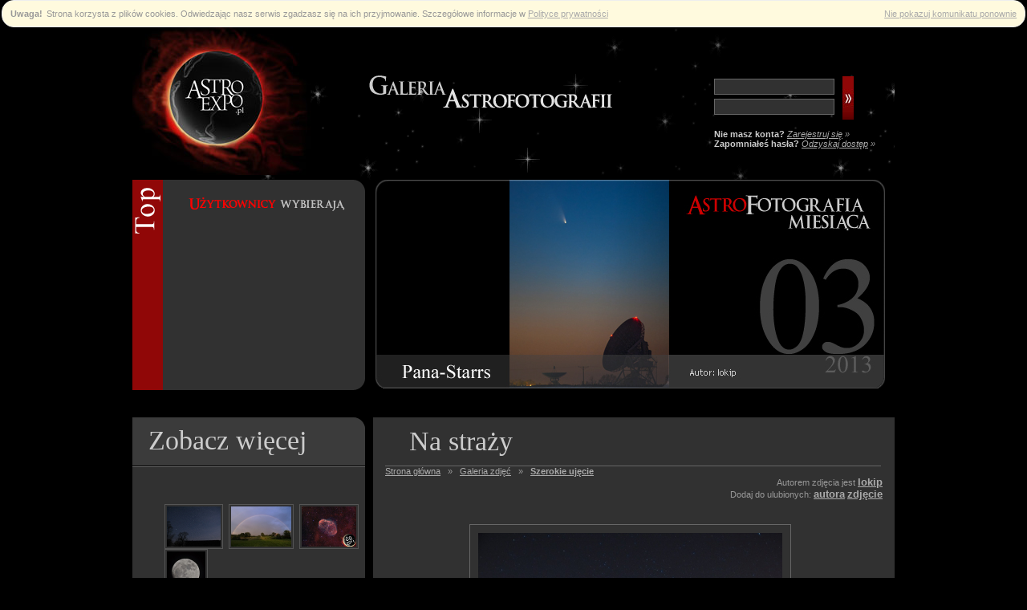

--- FILE ---
content_type: text/html
request_url: http://www.astroexpo.pl/?module=Photo&func=fullview&id_photo=2527
body_size: 15481
content:
 <script type="text/javascript" src="/js/cookiealert.js"></script>
<!DOCTYPE html PUBLIC "-//W3C//DTD XHTML 1.0 Strict//EN" "http://www.w3.org/TR/xhtml1/DTD/xhtml1-strict.dtd">
<html xmlns="http://www.w3.org/1999/xhtml" xml:lang="pl" lang="pl">
  <head>
    <meta http-equiv="Content-type" content="text/html; charset=UTF-8" />
    <META HTTP-EQUIV="CACHE-CONTROL" CONTENT="NO-CACHE">
    <META HTTP-EQUIV="CONTENT-LANGUAGE" CONTENT="pl">
    <META NAME="COPYRIGHT" CONTENT="&copy; 2008 AstroExpo.pl">
    <META HTTP-EQUIV="PRAGMA" CONTENT="NO-CACHE">
    <meta http-equiv="revisit-after" content="1 day"> 
    <META NAME="robots" content="index,follow"> 
    <meta lang="pl" name="description" content="Galeria Astrofotografii"
    <meta lang="pl" name="keywords" content="Gwiazdozbiory zimowe Zenitar 16/2.8 Rybie Oko Nikon D700 Statyw fotograficzny astro fotografia astronomia wystawa">
    <link href="http://astroexpo.pl/themes/pdz/css/ae.css" rel="stylesheet" type="text/css">
    <link rel="shortcut icon" href="/favicon.ico" type="image/x-icon">
    <title>Gwiazdozbiory zimowe Zenitar 16/2.8 Rybie Oko Nikon D700 Statyw fotograficzny</title>
  </head>
  <body>
    <div id="pageBg">
    <div>
        <center><!--<a href="http://www.astronomia.slupsk.pl/Kalendarz_2011.aspx" target="_blank"><img src="http://astroexpo.pl/themes/pdz/images/banner/baner_800_black.jpg"></a>//--></center>         
      </div>

      <div id="main">
      <div id="top">


          <div id="logo">
            <img id="logoImage" src="http://astroexpo.pl/themes/pdz/images/logo.jpg" usemap="#topMap" alt="AstroExpo.pl" />
            <map name="topMap">
              <area shape="rect" coords="10, 10, 212, 180" href="index.php" alt="AstroExpo.pl" />
            </map>
          </div> 
          <div id="bannerTop">
            <img id="bannerImage" src="http://astroexpo.pl/themes/pdz/images/banner.gif" alt="Galeria Astrofotografii" />
          </div> 

          <div id="blockU"">
              <form id="loginPanel" method="post" name="f1" action="index.php">
    <fieldset>
     <table><tr><td>
      <input class="input" name="entered_login" type="text" /><br />
      <input class="input" name="entered_password" type="password" />
     </td><td>
      <input class="submit" type="image" src="http://astroexpo.pl/themes/pdz/images/button_login.jpg" />
     </td></tr></table>
     </fieldset>
    <div><b>Nie masz konta?</b> <em><a href="?module=Rejestracja&func=regform">Zarejestruj się</a> &raquo;</em></div>
    <div><b>Zapomniałeś hasła?</b> <em><a href="?module=Haslo&func=remind">Odzyskaj dostęp</a> &raquo;</em></div>
    <input type="hidden" name="module" value="Photo">
    <input type="hidden" name="func" value="myphotolist">
    <input type="hidden" name="borderStyle" value="">
   </form>
          </div>
        </div>
        <div class="clear"></div>
        <div id="blockT1">
         <div id="left">
<div id="leftRed">
  <div id="leftBlockHeaderRed"><img src="/themes/pdz/images/users_choice.gif"></div>
  <div id="leftBlockContentRed"> 
        </div>
  <div id="leftBlockFooterRed"></div>
</div>
</div>

<div id="winner">
 <a href="index.php?module=Photo&func=halloffame"><img src="/themes/pdz/images/showcase/photomonth.jpg"></a>
</div>
        </div>
        <div class="clear"></div>
        <div id="blockT2">
         
        </div>
        <div class="clear"></div>

        <div id="content">
            <div id="left">
              <div id="leftBlock">
  <div id="leftBlockHeader">
   Zobacz więcej
  </div>
  <div id="leftBlockContent"> 
       <div class="randomPhoto">
     <ul>
     <li>
             <a href="?module=Photo&func=fullview&id_photo=1420">
          <img class="imgBorderSmall" src="uploads/photo/thumb_1420.jpg"/>
          <span></span></a>
     
             <a href="?module=Photo&func=fullview&id_photo=894">
          <img class="imgBorderSmall" src="uploads/photo/thumb_894.jpg"/>
          <span></span></a>
     
             <a href="?module=Photo&func=fullview&id_photo=4006">
          <img class="imgBorderSmall" src="uploads/photo/thumb_4006.jpg"/>
          <span></span></a>
     
             <a href="?module=Photo&func=fullview&id_photo=3875">
          <img class="imgBorderSmall" src="uploads/photo/thumb_3875.jpg"/>
          <span></span></a>
     
          </li>	
    </ul>
    </div>


  </div>
</div><div id="leftBlock">
  <div id="leftBlockHeader">
   Komentarze
  </div>
  <div id="leftBlockContent"> 
       <ul class="newComments">
          <li>
        <a href="?module=Photo&func=fullview&id_photo=5467">
          <img class="imgBorderSmall" src="uploads/photo/thumb_5467.jpg"/>
          <span>Fajna fotka, ale jakby trochę nie ostra, plejady zresztą też ?</span></a>
     </li>
          <li>
        <a href="?module=Photo&func=fullview&id_photo=5452">
          <img class="imgBorderSmall" src="uploads/photo/thumb_5452.jpg"/>
          <span>Fajna galaktyczka</span></a>
     </li>
          <li>
        <a href="?module=Photo&func=fullview&id_photo=5367">
          <img class="imgBorderSmall" src="uploads/photo/thumb_5367.jpg"/>
          <span>Wiem jaki jest powód podwójnego spajka. Chyba w tym roku to zrobię</span></a>
     </li>
          <li>
        <a href="?module=Photo&func=fullview&id_photo=5383">
          <img class="imgBorderSmall" src="uploads/photo/thumb_5383.jpg"/>
          <span>Fajny fajny taki "mięciutki" :) Podoba mi się.</span></a>
     </li>
     	
    </ul>


  </div>
</div><div id="leftBlock">
  <div id="leftBlockHeader">
   Galeria
  </div>
  <div id="leftBlockContent"> 
       <ul class="menu">
    <li><a href="?module=Photo&func=bycategory&category=1">Droga mleczna</a></li>
    <li><a href="?module=Photo&func=bycategory&category=2">Galaktyki</a></li>
    <li><a href="?module=Photo&func=bycategory&category=3">Gromady kuliste</a></li>
    <li><a href="?module=Photo&func=bycategory&category=4">Gromady otwarte</a></li>
    <li><a href="?module=Photo&func=bycategory&category=5">Gwiazdy</a></li>
    <li><a href="?module=Photo&func=bycategory&category=6">Komety</a></li>
    <li><a href="?module=Photo&func=bycategory&category=7">Mgławice</a></li>
    <li><a href="?module=Photo&func=bycategory&category=11">Szerokie ujęcie</a></li>
    <li><a href="?module=Photo&func=bycategory&category=8">Układ Słoneczny</a></li>
    <li><a href="?module=Photo&func=bycategory&category=10">Zjawiska</a></li>
        <li><a href="?module=Photo&func=bycategory">wszystkie &raquo;</a></li>
    </ul>
    
    <div id="searchCriteria">
    <form action='index.php' method="get"">
    <div id='searchPhotoButton'><input type='image' src="themes/pdz/images/searchphotobutton.jpg"></div>
    Obiekt:<br>
    <select name="selected_object" class="photosearch">
<option label=" " value="0"> </option>
<option label="Abell1656" value="465">Abell1656</option>
<option label="Barnard 142 i 143" value="516">Barnard 142 i 143</option>
<option label="Burza" value="468">Burza</option>
<option label="Ced214" value="699">Ced214</option>
<option label="Chmura" value="701">Chmura</option>
<option label="Collinder 339" value="667">Collinder 339</option>
<option label="Cr399" value="503">Cr399</option>
<option label="Discovery" value="652">Discovery</option>
<option label="Droga Mleczna" value="453">Droga Mleczna</option>
<option label="Endeavour" value="635">Endeavour</option>
<option label="Gamma Cygni" value="664">Gamma Cygni</option>
<option label="Gwiazda-Albireo" value="467">Gwiazda-Albireo</option>
<option label="Gwiazda-Arktur" value="614">Gwiazda-Arktur</option>
<option label="Gwiazda-Capella" value="454">Gwiazda-Capella</option>
<option label="Gwiazda-Chi Cyg" value="463">Gwiazda-Chi Cyg</option>
<option label="Gwiazda-Polarna" value="489">Gwiazda-Polarna</option>
<option label="Gwiazda-Sadr" value="491">Gwiazda-Sadr</option>
<option label="Gwiazda-Wega" value="629">Gwiazda-Wega</option>
<option label="Gwiazdozbiory zimowe" value="606">Gwiazdozbiory zimowe</option>
<option label="Gwiazdozbiór-Byk" value="589">Gwiazdozbiór-Byk</option>
<option label="Gwiazdozbiór-Cefeusz" value="522">Gwiazdozbiór-Cefeusz</option>
<option label="Gwiazdozbiór-Crux" value="470">Gwiazdozbiór-Crux</option>
<option label="Gwiazdozbiór-Kasiopea" value="558">Gwiazdozbiór-Kasiopea</option>
<option label="Gwiazdozbiór-Lew" value="676">Gwiazdozbiór-Lew</option>
<option label="Gwiazdozbiór-Lisek" value="523">Gwiazdozbiór-Lisek</option>
<option label="Gwiazdozbiór-Lutnia" value="512">Gwiazdozbiór-Lutnia</option>
<option label="Gwiazdozbiór-Łabędź" value="449">Gwiazdozbiór-Łabędź</option>
<option label="Gwiazdozbiór-Orion" value="448">Gwiazdozbiór-Orion</option>
<option label="Gwiazdozbiór-Perseusz" value="562">Gwiazdozbiór-Perseusz</option>
<option label="Gwiazdozbiór-Skorpion" value="547">Gwiazdozbiór-Skorpion</option>
<option label="Gwiazdozbiór-Strzelec" value="508">Gwiazdozbiór-Strzelec</option>
<option label="Gwiazdozbiór-Wielka Niedźwiedzic" value="518">Gwiazdozbiór-Wielka Niedźwiedzic</option>
<option label="Gwiazdozbiór-Wielki Pies" value="587">Gwiazdozbiór-Wielki Pies</option>
<option label="Gwiazdy" value="609">Gwiazdy</option>
<option label="Halo słoneczne" value="702">Halo słoneczne</option>
<option label="Hiady" value="578">Hiady</option>
<option label="IC1318" value="498">IC1318</option>
<option label="IC1396-Elephant Trunk" value="2">IC1396-Elephant Trunk</option>
<option label="IC1613" value="3">IC1613</option>
<option label="IC1795" value="661">IC1795</option>
<option label="IC1805-Heart Nebula" value="4">IC1805-Heart Nebula</option>
<option label="IC1805-IC1848" value="441">IC1805-IC1848</option>
<option label="IC1848-Soul Nebula" value="5">IC1848-Soul Nebula</option>
<option label="IC2118" value="612">IC2118</option>
<option label="IC342" value="13">IC342</option>
<option label="IC348" value="14">IC348</option>
<option label="IC405" value="551">IC405</option>
<option label="IC410" value="688">IC410</option>
<option label="IC417" value="16">IC417</option>
<option label="IC434-Horsehead Nebula" value="17">IC434-Horsehead Nebula</option>
<option label="IC443" value="18">IC443</option>
<option label="IC5070" value="497">IC5070</option>
<option label="IC5146-Cocoon Nebula" value="22">IC5146-Cocoon Nebula</option>
<option label="IC59-Gamma Cas Nebula" value="24">IC59-Gamma Cas Nebula</option>
<option label="IC63" value="25">IC63</option>
<option label="Inne" value="524">Inne</option>
<option label="Iridium" value="507">Iridium</option>
<option label="ISS" value="486">ISS</option>
<option label="ISS &amp; Atlantis" value="683">ISS &amp; Atlantis</option>
<option label="ISS &amp; ATV" value="536">ISS &amp; ATV</option>
<option label="ISS &amp; ENDEAVOUR" value="567">ISS &amp; ENDEAVOUR</option>
<option label="Jowisz i Merkury" value="592">Jowisz i Merkury</option>
<option label="Jowisz i Wenus" value="568">Jowisz i Wenus</option>
<option label="Kometa 17P/Holmes" value="447">Kometa 17P/Holmes</option>
<option label="Kometa 73P/Schwassmann-Wachmann" value="444">Kometa 73P/Schwassmann-Wachmann</option>
<option label="Kometa C/2004 Q2 Machholz" value="459">Kometa C/2004 Q2 Machholz</option>
<option label="Kometa C/2006 M4-Swan" value="445">Kometa C/2006 M4-Swan</option>
<option label="Kometa C/2006 P1 McNaught " value="458">Kometa C/2006 P1 McNaught </option>
<option label="Kometa C/2006 V Z 13" value="462">Kometa C/2006 V Z 13</option>
<option label="Kometa C/2007 N3 Lulin" value="600">Kometa C/2007 N3 Lulin</option>
<option label="Kometa Hale-Bopp" value="607">Kometa Hale-Bopp</option>
<option label="Kometa Ikea-Zhang" value="608">Kometa Ikea-Zhang</option>
<option label="Księżyc" value="439">Księżyc</option>
<option label="Księżyc - zaćmienie" value="546">Księżyc - zaćmienie</option>
<option label="Księżyc i Jowisz" value="495">Księżyc i Jowisz</option>
<option label="Księżyc i M44" value="492">Księżyc i M44</option>
<option label="Księżyc i M45" value="554">Księżyc i M45</option>
<option label="Księżyc i Mars" value="474">Księżyc i Mars</option>
<option label="Księżyc i Merkury" value="566">Księżyc i Merkury</option>
<option label="Księżyc i samolot" value="526">Księżyc i samolot</option>
<option label="Księżyc i Saturn" value="471">Księżyc i Saturn</option>
<option label="Księżyc i Wenus" value="519">Księżyc i Wenus</option>
<option label="Księżyc, Jowisz i Merkury" value="570">Księżyc, Jowisz i Merkury</option>
<option label="Księżyc, Merkury i M45" value="622">Księżyc, Merkury i M45</option>
<option label="Księżyc, Wenus i Jowisz" value="569">Księżyc, Wenus i Jowisz</option>
<option label="Księżyc, Wenus i Merkury" value="710">Księżyc, Wenus i Merkury</option>
<option label="Kwazar QSO 0957+561" value="487">Kwazar QSO 0957+561</option>
<option label="LDN 1620" value="479">LDN 1620</option>
<option label="Leo Triplett - M65, M66, NGC3628" value="476">Leo Triplett - M65, M66, NGC3628</option>
<option label="Łuki Gwiazd" value="525">Łuki Gwiazd</option>
<option label="M1-Crab Nebula" value="46">M1-Crab Nebula</option>
<option label="M10" value="26">M10</option>
<option label="M100" value="27">M100</option>
<option label="M101" value="28">M101</option>
<option label="M104-Sombrero Galaxy" value="30">M104-Sombrero Galaxy</option>
<option label="M105" value="31">M105</option>
<option label="M106" value="32">M106</option>
<option label="M108" value="34">M108</option>
<option label="M109" value="35">M109</option>
<option label="M11-Wild Duck" value="37">M11-Wild Duck</option>
<option label="M110" value="36">M110</option>
<option label="M12" value="38">M12</option>
<option label="M13-Great Cluster in Hercules" value="39">M13-Great Cluster in Hercules</option>
<option label="M15" value="41">M15</option>
<option label="M16-Eagle Nebula" value="42">M16-Eagle Nebula</option>
<option label="M17-Omega Nebula" value="43">M17-Omega Nebula</option>
<option label="M2" value="47">M2</option>
<option label="M20-Trifid Nebula" value="48">M20-Trifid Nebula</option>
<option label="M22" value="50">M22</option>
<option label="M27-Dumbbell Nebula" value="55">M27-Dumbbell Nebula</option>
<option label="M3" value="58">M3</option>
<option label="M3, M5, M13, M92" value="627">M3, M5, M13, M92</option>
<option label="M31-Andromeda Galaxy" value="60">M31-Andromeda Galaxy</option>
<option label="M33-Triangulum Galaxy" value="62">M33-Triangulum Galaxy</option>
<option label="M34" value="63">M34</option>
<option label="M35" value="64">M35</option>
<option label="M37" value="66">M37</option>
<option label="M38" value="67">M38</option>
<option label="M39" value="68">M39</option>
<option label="M42 i IC434" value="460">M42 i IC434</option>
<option label="M42-Great Nebula in Orion" value="71">M42-Great Nebula in Orion</option>
<option label="M44" value="73">M44</option>
<option label="M45-Pleiades" value="74">M45-Pleiades</option>
<option label="M47" value="76">M47</option>
<option label="M5" value="79">M5</option>
<option label="M51-Whirlpool Galaxy" value="81">M51-Whirlpool Galaxy</option>
<option label="M52" value="82">M52</option>
<option label="M53" value="83">M53</option>
<option label="M56" value="86">M56</option>
<option label="M57-Ring Nebula" value="87">M57-Ring Nebula</option>
<option label="M63-Sunflower Galaxy" value="93">M63-Sunflower Galaxy</option>
<option label="M64-Blackeye Galaxy " value="94">M64-Blackeye Galaxy </option>
<option label="M65" value="95">M65</option>
<option label="M67" value="97">M67</option>
<option label="M71" value="103">M71</option>
<option label="M76-Little Dumbbell" value="108">M76-Little Dumbbell</option>
<option label="M78" value="110">M78</option>
<option label="M8 + M20" value="527">M8 + M20</option>
<option label="M8-Lagoon Nebula" value="122">M8-Lagoon Nebula</option>
<option label="M81" value="690">M81</option>
<option label="M81 &amp; M82" value="450">M81 &amp; M82</option>
<option label="M81-Bode&#039;s Nebula" value="113">M81-Bode&#039;s Nebula</option>
<option label="M82" value="114">M82</option>
<option label="M92" value="126">M92</option>
<option label="M94" value="128">M94</option>
<option label="M95, M96" value="611">M95, M96</option>
<option label="M96" value="130">M96</option>
<option label="M97-Owl Nebula" value="131">M97-Owl Nebula</option>
<option label="Markarian Chain" value="490">Markarian Chain</option>
<option label="Mars, Wenus i NLC" value="643">Mars, Wenus i NLC</option>
<option label="Melotte 15" value="456">Melotte 15</option>
<option label="Merkury i M45" value="542">Merkury i M45</option>
<option label="Meteory" value="511">Meteory</option>
<option label="NGC 2261" value="483">NGC 2261</option>
<option label="NGC 6820" value="678">NGC 6820</option>
<option label="NGC 7762 i NGC 7822" value="482">NGC 7762 i NGC 7822</option>
<option label="NGC104" value="533">NGC104</option>
<option label="NGC1499-California Nebula" value="151">NGC1499-California Nebula</option>
<option label="NGC2024-Flame nebula" value="184">NGC2024-Flame nebula</option>
<option label="NGC2070" value="532">NGC2070</option>
<option label="NGC2174" value="422">NGC2174</option>
<option label="NGC2175" value="188">NGC2175</option>
<option label="NGC2237-Rosette" value="190">NGC2237-Rosette</option>
<option label="NGC2264-Christmas Tree" value="193">NGC2264-Christmas Tree</option>
<option label="NGC281-Pacman" value="222">NGC281-Pacman</option>
<option label="NGC2903" value="225">NGC2903</option>
<option label="NGC3718" value="620">NGC3718</option>
<option label="NGC4565" value="263">NGC4565</option>
<option label="NGC457" value="264">NGC457</option>
<option label="NGC4631" value="267">NGC4631</option>
<option label="NGC4725" value="272">NGC4725</option>
<option label="NGC5128" value="281">NGC5128</option>
<option label="NGC5139-Omega Centauri" value="282">NGC5139-Omega Centauri</option>
<option label="NGC5907" value="294">NGC5907</option>
<option label="NGC6633" value="355">NGC6633</option>
<option label="NGC6781" value="367">NGC6781</option>
<option label="NGC6826-Blinking planetary" value="374">NGC6826-Blinking planetary</option>
<option label="NGC6888" value="550">NGC6888</option>
<option label="NGC6946" value="384">NGC6946</option>
<option label="NGC6960-Crescend" value="385">NGC6960-Crescend</option>
<option label="NGC6960+6992" value="543">NGC6960+6992</option>
<option label="NGC6990-Veil" value="386">NGC6990-Veil</option>
<option label="NGC6992-Network Nebula" value="387">NGC6992-Network Nebula</option>
<option label="NGC7000-North America Nebula" value="388">NGC7000-North America Nebula</option>
<option label="NGC7008" value="389">NGC7008</option>
<option label="NGC7009-Saturn Nebula" value="390">NGC7009-Saturn Nebula</option>
<option label="NGC7023" value="391">NGC7023</option>
<option label="NGC7048" value="674">NGC7048</option>
<option label="NGC7293-Helix Nebula" value="397">NGC7293-Helix Nebula</option>
<option label="NGC7331" value="398">NGC7331</option>
<option label="NGC7380" value="399">NGC7380</option>
<option label="NGC7635-Bubble Nebula" value="401">NGC7635-Bubble Nebula</option>
<option label="NGC7662-Blue Snowball" value="402">NGC7662-Blue Snowball</option>
<option label="NGC869/NGC884-Double Cluster" value="407">NGC869/NGC884-Double Cluster</option>
<option label="NGC891" value="530">NGC891</option>
<option label="Niebo " value="535">Niebo </option>
<option label="Obłoki srebrzyste" value="544">Obłoki srebrzyste</option>
<option label="Planeta - Jowisz" value="509">Planeta - Jowisz</option>
<option label="Planeta - Mars" value="654">Planeta - Mars</option>
<option label="Planeta - Mars &amp; Saturn" value="514">Planeta - Mars &amp; Saturn</option>
<option label="Planeta - Merkury" value="455">Planeta - Merkury</option>
<option label="Planeta - Neptun" value="640">Planeta - Neptun</option>
<option label="Planeta - Saturn" value="466">Planeta - Saturn</option>
<option label="Planeta - Uran" value="575">Planeta - Uran</option>
<option label="Planeta - Wenus" value="588">Planeta - Wenus</option>
<option label="Planeta - Wenus i Merkury" value="707">Planeta - Wenus i Merkury</option>
<option label="Planeta karłowata 2003 UB313" value="485">Planeta karłowata 2003 UB313</option>
<option label="Satellites" value="670">Satellites</option>
<option label="Sh-2 157" value="481">Sh-2 157</option>
<option label="Sh2-155" value="541">Sh2-155</option>
<option label="SH2-171" value="414">SH2-171</option>
<option label="Shenzhou VI" value="484">Shenzhou VI</option>
<option label="Simeis 147 (SH2-240)" value="480">Simeis 147 (SH2-240)</option>
<option label="Słońce" value="461">Słońce</option>
<option label="Słońce - Zaćmienie" value="517">Słońce - Zaćmienie</option>
<option label="Słońce i Merkury" value="475">Słońce i Merkury</option>
<option label="Słońce i Wenus" value="469">Słońce i Wenus</option>
<option label="Słońce poboczne" value="442">Słońce poboczne</option>
<option label="Tęcza" value="556">Tęcza</option>
<option label="Układ Słoneczny" value="634">Układ Słoneczny</option>
<option label="VDB 141" value="665">VDB 141</option>
<option label="VDB142" value="464">VDB142</option>
<option label="VDB152" value="446">VDB152</option>
<option label="Virgo Cluster" value="618">Virgo Cluster</option>
<option label="Wenus i M45" value="472">Wenus i M45</option>
<option label="Zorza Polarna" value="528">Zorza Polarna</option>
<option label="Zorza wulkaniczna " value="693">Zorza wulkaniczna </option>
</select>

    <br>
    Teleskop:<br>
    <select name="selected_teleskop" class="photosearch">
<option label=" " value="0"> </option>
<option label="10&quot; f5 Newton" value="1">10&quot; f5 Newton</option>
<option label="200mm 5.6" value="139">200mm 5.6</option>
<option label="Alamak 150/1500 " value="493">Alamak 150/1500 </option>
<option label="Aparat cyfrowy" value="442">Aparat cyfrowy</option>
<option label="ASA 12&#039; F3.8" value="2">ASA 12&#039; F3.8</option>
<option label="Astrokrak 6&quot;" value="422">Astrokrak 6&quot;</option>
<option label="Astrosib 250" value="412">Astrosib 250</option>
<option label="AstroTech A&amp;M RC 10&quot; " value="460">AstroTech A&amp;M RC 10&quot; </option>
<option label="AstroTech AT66ED 66mm" value="148">AstroTech AT66ED 66mm</option>
<option label="AstroTech AT80ED 80mm" value="145">AstroTech AT80ED 80mm</option>
<option label="ATM 50/180" value="185">ATM 50/180</option>
<option label="BAJ/ Newton 400 mm" value="394">BAJ/ Newton 400 mm</option>
<option label="BK1206" value="483">BK1206</option>
<option label="Brak" value="115">Brak</option>
<option label="Bresser 1200/127" value="4">Bresser 1200/127</option>
<option label="Bresser 130/1000N" value="351">Bresser 130/1000N</option>
<option label="Bresser Messier 152/760 Petzwal" value="515">Bresser Messier 152/760 Petzwal</option>
<option label="Bresser N-150" value="366">Bresser N-150</option>
<option label="Bresser Pegasus 130" value="7">Bresser Pegasus 130</option>
<option label="Canon EF 17-40/4.0 L" value="156">Canon EF 17-40/4.0 L</option>
<option label="Canon EF 200mm F/2.8L II USM" value="341">Canon EF 200mm F/2.8L II USM</option>
<option label="Canon EF 28-200" value="480">Canon EF 28-200</option>
<option label="Canon EF 28-80/3,5" value="234">Canon EF 28-80/3,5</option>
<option label="Canon EF 50/1,4" value="124">Canon EF 50/1,4</option>
<option label="Canon EF 55-250" value="520">Canon EF 55-250</option>
<option label="Canon EF 70-200 /4 IS" value="312">Canon EF 70-200 /4 IS</option>
<option label="Canon EF 70-200/2.8L" value="153">Canon EF 70-200/2.8L</option>
<option label="Canon EF 70-200/4L" value="9">Canon EF 70-200/4L</option>
<option label="Canon EF 75-300 4-5.6" value="324">Canon EF 75-300 4-5.6</option>
<option label="Canon EF 85/1.8" value="168">Canon EF 85/1.8</option>
<option label="Canon EF100/2,8 Macro" value="126">Canon EF100/2,8 Macro</option>
<option label="Canon EF300F4+EF1.4X" value="499">Canon EF300F4+EF1.4X</option>
<option label="Canon EFS 10-22 / 3.5 - 4.5 USM" value="354">Canon EFS 10-22 / 3.5 - 4.5 USM</option>
<option label="Canon EFS 18-55 KIT" value="214">Canon EFS 18-55 KIT</option>
<option label="Canon EFS 55/250 IS" value="532">Canon EFS 55/250 IS</option>
<option label="Canon EFS18-55" value="349">Canon EFS18-55</option>
<option label="Canon IS 17-55/2,8" value="203">Canon IS 17-55/2,8</option>
<option label="Canon IS 17-85" value="144">Canon IS 17-85</option>
<option label="Celestron 80ED" value="12">Celestron 80ED</option>
<option label="Celestron AstroMaster 114EQ" value="456">Celestron AstroMaster 114EQ</option>
<option label="Celestron AstroMaster 130EQ" value="445">Celestron AstroMaster 130EQ</option>
<option label="Celestron C6N" value="14">Celestron C6N</option>
<option label="Celestron C8N" value="15">Celestron C8N</option>
<option label="Celestron Nextar 4 " value="478">Celestron Nextar 4 </option>
<option label="Celestron Powerseeker 114EQ" value="278">Celestron Powerseeker 114EQ</option>
<option label="Celestron SCT 8&quot;" value="334">Celestron SCT 8&quot;</option>
<option label="Coronado PST" value="16">Coronado PST</option>
<option label="Falcon 500mm f/6.3" value="469">Falcon 500mm f/6.3</option>
<option label="Faulkes Telescope - Hawaje" value="400">Faulkes Telescope - Hawaje</option>
<option label="Flektogon Zeiss 35/2.4" value="19">Flektogon Zeiss 35/2.4</option>
<option label="Helios 44M-4" value="271">Helios 44M-4</option>
<option label="Intes Mak 6&quot;" value="20">Intes Mak 6&quot;</option>
<option label="Jupiter 135/3.5 MC" value="158">Jupiter 135/3.5 MC</option>
<option label="Jupiter 135/4" value="162">Jupiter 135/4</option>
<option label="Jupiter 200/4" value="22">Jupiter 200/4</option>
<option label="Jupiter 21M 4/200" value="202">Jupiter 21M 4/200</option>
<option label="Kiev 6, Wolna 80mm" value="110">Kiev 6, Wolna 80mm</option>
<option label="Leica" value="266">Leica</option>
<option label="MAF 28-75/2.8" value="232">MAF 28-75/2.8</option>
<option label="MAK 127/1540" value="386">MAK 127/1540</option>
<option label="Mak 150/2700" value="315">Mak 150/2700</option>
<option label="Mak 182/2700" value="473">Mak 182/2700</option>
<option label="Mak150/1800" value="533">Mak150/1800</option>
<option label="Maksutow 90mm f/5,6" value="342">Maksutow 90mm f/5,6</option>
<option label="Mamiya standard 90mm" value="109">Mamiya standard 90mm</option>
<option label="Meade ETX125" value="24">Meade ETX125</option>
<option label="Meade LX 200 10&quot;" value="26">Meade LX 200 10&quot;</option>
<option label="Meade LX200 8&quot;" value="286">Meade LX200 8&quot;</option>
<option label="MESSIER R-152S" value="512">MESSIER R-152S</option>
<option label="Messier R127S" value="233">Messier R127S</option>
<option label="Mir 1-B" value="238">Mir 1-B</option>
<option label="Mizar 110" value="378">Mizar 110</option>
<option label="MTO 11CA 1000/10" value="34">MTO 11CA 1000/10</option>
<option label="MTO ZM-5A 8/500" value="129">MTO ZM-5A 8/500</option>
<option label="Newton 185/900" value="475">Newton 185/900</option>
<option label="Newton 200/1000" value="319">Newton 200/1000</option>
<option label="Newton 200/2000" value="179">Newton 200/2000</option>
<option label="Newton 205/1158mm" value="431">Newton 205/1158mm</option>
<option label="Newton 235/1200" value="513">Newton 235/1200</option>
<option label="Newton 250/1250" value="140">Newton 250/1250</option>
<option label="Newton 317/1490 " value="184">Newton 317/1490 </option>
<option label="Newton 500/2350" value="133">Newton 500/2350</option>
<option label="Nikkor 18-105mm ED" value="327">Nikkor 18-105mm ED</option>
<option label="Nikkor 18-200 ED" value="391">Nikkor 18-200 ED</option>
<option label="Nikkor 18-55mm ED KIT" value="36">Nikkor 18-55mm ED KIT</option>
<option label="Nikkor 18-70 DX" value="279">Nikkor 18-70 DX</option>
<option label="Nikkor 180 ED" value="37">Nikkor 180 ED</option>
<option label="Nikkor 180mm 2.8 AF ED" value="528">Nikkor 180mm 2.8 AF ED</option>
<option label="Nikkor 24-70 AF-S/2.8" value="340">Nikkor 24-70 AF-S/2.8</option>
<option label="Nikkor 28-105" value="298">Nikkor 28-105</option>
<option label="nikkor 35mm/2.0" value="523">nikkor 35mm/2.0</option>
<option label="Nikkor 50mm/1,8 " value="125">Nikkor 50mm/1,8 </option>
<option label="Nikkor 55-200 ED" value="388">Nikkor 55-200 ED</option>
<option label="Nikkor 70-300" value="508">Nikkor 70-300</option>
<option label="Nikkor 85mm 1.8 AF ED" value="529">Nikkor 85mm 1.8 AF ED</option>
<option label="Nikkor AF 50/1.4 D" value="447">Nikkor AF 50/1.4 D</option>
<option label="Nikkor zoom ED 8.9-71.2 mm" value="302">Nikkor zoom ED 8.9-71.2 mm</option>
<option label="Obiektyw kompaktu" value="163">Obiektyw kompaktu</option>
<option label="Obiektyw Nikon" value="336">Obiektyw Nikon</option>
<option label="Olympus 14-45mm (28-90mm)" value="161">Olympus 14-45mm (28-90mm)</option>
<option label="Olympus 70-300 (140-600)" value="389">Olympus 70-300 (140-600)</option>
<option label="Olympus ED 14-42mm " value="458">Olympus ED 14-42mm </option>
<option label="Olympus SP550UZ" value="377">Olympus SP550UZ</option>
<option label="Orion 120ED" value="41">Orion 120ED</option>
<option label="Orion 80ED" value="42">Orion 80ED</option>
<option label="Orion Sky View  Mak 127" value="43">Orion Sky View  Mak 127</option>
<option label="Orion UK AG12" value="434">Orion UK AG12</option>
<option label="Pancolar 50/1.8" value="199">Pancolar 50/1.8</option>
<option label="Peleng 8/3.5 Rybie Oko" value="44">Peleng 8/3.5 Rybie Oko</option>
<option label="Pentacon 135/2,8" value="157">Pentacon 135/2,8</option>
<option label="Pentacon 135/4" value="370">Pentacon 135/4</option>
<option label="Pentacon 200/4" value="46">Pentacon 200/4</option>
<option label="Pentacon 4/300" value="47">Pentacon 4/300</option>
<option label="Pentacon 50/1.8" value="48">Pentacon 50/1.8</option>
<option label="Pentacon MC 135/2.8" value="49">Pentacon MC 135/2.8</option>
<option label="Pentacon MC 29/2.8" value="495">Pentacon MC 29/2.8</option>
<option label="Pentax FA 35/2" value="428">Pentax FA 35/2</option>
<option label="PS S2 IS" value="267">PS S2 IS</option>
<option label="Refraktor 60/415" value="152">Refraktor 60/415</option>
<option label="Refraktor 80/1000" value="435">Refraktor 80/1000</option>
<option label="Rubinar 1000/10" value="52">Rubinar 1000/10</option>
<option label="Rubinar 300/4.5" value="53">Rubinar 300/4.5</option>
<option label="Rubinar 500/5.6" value="54">Rubinar 500/5.6</option>
<option label="SCT 8&quot;" value="339">SCT 8&quot;</option>
<option label="Sigma 1.4 30mm" value="369">Sigma 1.4 30mm</option>
<option label="Sigma 1.4 50 mm" value="310">Sigma 1.4 50 mm</option>
<option label="Sigma 10-20" value="240">Sigma 10-20</option>
<option label="Sigma 120-400 APO" value="380">Sigma 120-400 APO</option>
<option label="Sigma 15-30/3.5-4.5" value="518">Sigma 15-30/3.5-4.5</option>
<option label="Sigma 17-70" value="165">Sigma 17-70</option>
<option label="Sigma 170-500 APO" value="280">Sigma 170-500 APO</option>
<option label="Sigma 18-125" value="219">Sigma 18-125</option>
<option label="Sigma 18-200" value="55">Sigma 18-200</option>
<option label="Sigma 300mm/2.8" value="379">Sigma 300mm/2.8</option>
<option label="Sigma 70-300 APO" value="114">Sigma 70-300 APO</option>
<option label="Sky Watcher 100ED" value="57">Sky Watcher 100ED</option>
<option label="Sky Watcher 102/1000" value="58">Sky Watcher 102/1000</option>
<option label="Sky Watcher 110ED " value="485">Sky Watcher 110ED </option>
<option label="Sky Watcher 120ED" value="59">Sky Watcher 120ED</option>
<option label="Sky Watcher 127 Mak" value="60">Sky Watcher 127 Mak</option>
<option label="Sky Watcher 130/650" value="222">Sky Watcher 130/650</option>
<option label="Sky watcher 130/900" value="273">Sky watcher 130/900</option>
<option label="Sky Watcher 150/1000" value="348">Sky Watcher 150/1000</option>
<option label="Sky Watcher 150/750" value="61">Sky Watcher 150/750</option>
<option label="Sky Watcher 200/1000" value="118">Sky Watcher 200/1000</option>
<option label="Sky Watcher 250/1200" value="142">Sky Watcher 250/1200</option>
<option label="Sky Watcher 80/400" value="477">Sky Watcher 80/400</option>
<option label="Sky Watcher 80ED" value="62">Sky Watcher 80ED</option>
<option label="Sky Watcher Mak 150" value="63">Sky Watcher Mak 150</option>
<option label="Sky Watcher MAK 90" value="64">Sky Watcher MAK 90</option>
<option label="Sky Watcher SP102 maksutov" value="65">Sky Watcher SP102 maksutov</option>
<option label="Sky Watcher Synta 10&quot;" value="66">Sky Watcher Synta 10&quot;</option>
<option label="Sky Watcher Synta 12&quot;" value="323">Sky Watcher Synta 12&quot;</option>
<option label="Sky Watcher Synta 6&quot;" value="361">Sky Watcher Synta 6&quot;</option>
<option label="Sky Watcher Synta 70/500" value="151">Sky Watcher Synta 70/500</option>
<option label="Sky Watcher Synta 8&quot;" value="67">Sky Watcher Synta 8&quot;</option>
<option label="Sky-watcher 76/700" value="208">Sky-watcher 76/700</option>
<option label="Skylux 70/700" value="68">Skylux 70/700</option>
<option label="Soligor 600/8" value="212">Soligor 600/8</option>
<option label="Soligor MT750" value="69">Soligor MT750</option>
<option label="Soligor MT800" value="70">Soligor MT800</option>
<option label="Sonnar 2,8/180" value="198">Sonnar 2,8/180</option>
<option label="Sony alfa 350" value="498">Sony alfa 350</option>
<option label="Stellarvue 80S LOMO" value="333">Stellarvue 80S LOMO</option>
<option label="Stellarvue NightHawk 80ED" value="289">Stellarvue NightHawk 80ED</option>
<option label="Super Takumar 1:1.4/50" value="221">Super Takumar 1:1.4/50</option>
<option label="SW 80/400" value="457">SW 80/400</option>
<option label="Tair 300/4.5" value="74">Tair 300/4.5</option>
<option label="Takahashi 128FS" value="77">Takahashi 128FS</option>
<option label="Takahashi FS60C" value="79">Takahashi FS60C</option>
<option label="Takahashi FSQ 106" value="80">Takahashi FSQ 106</option>
<option label="Takahashi Mewlon 180" value="81">Takahashi Mewlon 180</option>
<option label="Takahashi Mewlon 210" value="82">Takahashi Mewlon 210</option>
<option label="Takahashi Sky90" value="244">Takahashi Sky90</option>
<option label="Takahashi TOA 130/ reduktor" value="83">Takahashi TOA 130/ reduktor</option>
<option label="Takahashi TOA-150/F5.5" value="368">Takahashi TOA-150/F5.5</option>
<option label="Takahashi TOA130" value="84">Takahashi TOA130</option>
<option label="Takahashi TSA-102S" value="471">Takahashi TSA-102S</option>
<option label="TAŁ 1" value="303">TAŁ 1</option>
<option label="Tał 100RS" value="85">Tał 100RS</option>
<option label="Tał 150" value="86">Tał 150</option>
<option label="Tamron 17-35" value="453">Tamron 17-35</option>
<option label="Tamron 17-50/2.8" value="237">Tamron 17-50/2.8</option>
<option label="Tamron 28-75/2,8" value="409">Tamron 28-75/2,8</option>
<option label="Tamron 55-200" value="385">Tamron 55-200</option>
<option label="Tamron 70-300/4-5.6" value="235">Tamron 70-300/4-5.6</option>
<option label="Tamron 90/2.8" value="352">Tamron 90/2.8</option>
<option label="Taurus 410 " value="257">Taurus 410 </option>
<option label="TEC 140" value="236">TEC 140</option>
<option label="Telefon komórkowy" value="398">Telefon komórkowy</option>
<option label="Teleskop fotometryczny 60cm" value="247">Teleskop fotometryczny 60cm</option>
<option label="TMB 130" value="250">TMB 130</option>
<option label="TMB 6.2/105" value="288">TMB 6.2/105</option>
<option label="Tokina 28-70 f/2,8" value="358">Tokina 28-70 f/2,8</option>
<option label="Tokina 400/6,3" value="155">Tokina 400/6,3</option>
<option label="Tokina ATX 12-24/4" value="147">Tokina ATX 12-24/4</option>
<option label="Tuba optyczna S/C 10&quot;" value="89">Tuba optyczna S/C 10&quot;</option>
<option label="Uniwersał 150/800" value="192">Uniwersał 150/800</option>
<option label="Uniwersał C 200/3500" value="90">Uniwersał C 200/3500</option>
<option label="Vivitar 19-35 2,4-4,5" value="146">Vivitar 19-35 2,4-4,5</option>
<option label="Vivitar 2,5/28" value="216">Vivitar 2,5/28</option>
<option label="Vivitar 200 mm" value="213">Vivitar 200 mm</option>
<option label="Vivitar 300/4.5" value="372">Vivitar 300/4.5</option>
<option label="William Optics Megraz II 80/555" value="488">William Optics Megraz II 80/555</option>
<option label="William Optics ZenithStar 66mm SD Apo" value="94">William Optics ZenithStar 66mm SD Apo</option>
<option label="Zeiss 1000/5.6 " value="95">Zeiss 1000/5.6 </option>
<option label="Zeiss 80/840 semiapo" value="154">Zeiss 80/840 semiapo</option>
<option label="Zeiss Cassegrain - około  200/3000" value="149">Zeiss Cassegrain - około  200/3000</option>
<option label="Zeiss Sonnar 135/3.5" value="98">Zeiss Sonnar 135/3.5</option>
<option label="Zeiss Sonnar 180/2.8" value="99">Zeiss Sonnar 180/2.8</option>
<option label="Zeiss Sonnar 200/2.8 " value="100">Zeiss Sonnar 200/2.8 </option>
<option label="Zeiss Sonnar 300/4" value="101">Zeiss Sonnar 300/4</option>
<option label="Zenitar 16/2.8 Rybie Oko" value="102">Zenitar 16/2.8 Rybie Oko</option>
<option label="Zodiak 8B 30/3.5 Rybie Oko" value="105">Zodiak 8B 30/3.5 Rybie Oko</option>
<option label="ZUIKO DIGITAL 12-60 / 2,8-4 SWD" value="356">ZUIKO DIGITAL 12-60 / 2,8-4 SWD</option>
</select>

    <br>
    Detektor:<br>
    <select name="selected_detektor" class="photosearch">
<option label=" " value="0"> </option>
<option label=" Premier 5MPx" value="209"> Premier 5MPx</option>
<option label="AllCcd 5 Mono" value="112">AllCcd 5 Mono</option>
<option label="Artemis 285" value="2">Artemis 285</option>
<option label="Atik  314E" value="222">Atik  314E</option>
<option label="Canon 1000D" value="280">Canon 1000D</option>
<option label="Canon 10D" value="3">Canon 10D</option>
<option label="Canon 20D" value="4">Canon 20D</option>
<option label="Canon 300D" value="6">Canon 300D</option>
<option label="Canon 300D modified" value="5">Canon 300D modified</option>
<option label="Canon 30D" value="7">Canon 30D</option>
<option label="Canon 30D modified" value="254">Canon 30D modified</option>
<option label="Canon 350D" value="9">Canon 350D</option>
<option label="Canon 350D modified" value="8">Canon 350D modified</option>
<option label="Canon 400D" value="10">Canon 400D</option>
<option label="Canon 40D" value="407">Canon 40D</option>
<option label="Canon 40D modified" value="419">Canon 40D modified</option>
<option label="Canon 450D" value="172">Canon 450D</option>
<option label="Canon 500D" value="328">Canon 500D</option>
<option label="Canon 5D" value="11">Canon 5D</option>
<option label="Canon 7D" value="366">Canon 7D</option>
<option label="Canon A510" value="89">Canon A510</option>
<option label="Canon A550" value="90">Canon A550</option>
<option label="Canon A560" value="237">Canon A560</option>
<option label="Canon A590" value="319">Canon A590</option>
<option label="Canon A630" value="72">Canon A630</option>
<option label="Canon A650" value="315">Canon A650</option>
<option label="Canon A75" value="13">Canon A75</option>
<option label="Canon A80" value="14">Canon A80</option>
<option label="Canon Analogowy " value="70">Canon Analogowy </option>
<option label="Canon D30" value="66">Canon D30</option>
<option label="Canon EOS 3000" value="15">Canon EOS 3000</option>
<option label="Canon EOS 400D" value="16">Canon EOS 400D</option>
<option label="Canon EOS 4OD" value="59">Canon EOS 4OD</option>
<option label="Canon Eos Digital" value="257">Canon Eos Digital</option>
<option label="Canon PS PRO1" value="270">Canon PS PRO1</option>
<option label="Canon PS S2 IS" value="120">Canon PS S2 IS</option>
<option label="Canon s5is" value="218">Canon s5is</option>
<option label="Canon SX 110" value="420">Canon SX 110</option>
<option label="Celestron NexImage" value="115">Celestron NexImage</option>
<option label="Creative NXCam" value="309">Creative NXCam</option>
<option label="DBK " value="256">DBK </option>
<option label="DFK 21" value="376">DFK 21</option>
<option label="DMK 21AU04.AS B/W" value="63">DMK 21AU04.AS B/W</option>
<option label="EOS/webcamera" value="79">EOS/webcamera</option>
<option label="Faulkes Telescope" value="325">Faulkes Telescope</option>
<option label="FLI" value="352">FLI</option>
<option label="FLI 3200ME" value="374">FLI 3200ME</option>
<option label="Fotometr" value="125">Fotometr</option>
<option label="FUJI 400 ASA" value="306">FUJI 400 ASA</option>
<option label="Fuji FinePix 6500fd" value="184">Fuji FinePix 6500fd</option>
<option label="Fuji Provia 400" value="55">Fuji Provia 400</option>
<option label="Fuji Reala 100" value="54">Fuji Reala 100</option>
<option label="Fujifilm Finepix s9600" value="268">Fujifilm Finepix s9600</option>
<option label="HP 850" value="65">HP 850</option>
<option label="ImageSource" value="388">ImageSource</option>
<option label="Kamera Sony" value="362">Kamera Sony</option>
<option label="Kamerka internetowa" value="317">Kamerka internetowa</option>
<option label="Kodak C613" value="192">Kodak C613</option>
<option label="Kodak DX 7440" value="229">Kodak DX 7440</option>
<option label="Kodak dx 7590" value="189">Kodak dx 7590</option>
<option label="Kodak Easy Share C813" value="298">Kodak Easy Share C813</option>
<option label="Kodak Easy Share Z1012 IS" value="304">Kodak Easy Share Z1012 IS</option>
<option label="Kodak Z7590" value="109">Kodak Z7590</option>
<option label="Konica/Minolta Dynax 5D" value="22">Konica/Minolta Dynax 5D</option>
<option label="LG KU311" value="199">LG KU311</option>
<option label="MEADE DSI color" value="382">MEADE DSI color</option>
<option label="Meade LPI" value="224">Meade LPI</option>
<option label="Minolta D7D" value="81">Minolta D7D</option>
<option label="Minolta dynax 500si" value="193">Minolta dynax 500si</option>
<option label="Nikon Coolpix 3700" value="251">Nikon Coolpix 3700</option>
<option label="Nikon Coolpix 8700" value="183">Nikon Coolpix 8700</option>
<option label="Nikon coolpix l14" value="418">Nikon coolpix l14</option>
<option label="Nikon CP4500" value="27">Nikon CP4500</option>
<option label="Nikon CP4600" value="61">Nikon CP4600</option>
<option label="Nikon D200" value="308">Nikon D200</option>
<option label="Nikon D300" value="76">Nikon D300</option>
<option label="Nikon D40" value="114">Nikon D40</option>
<option label="Nikon D40x" value="28">Nikon D40x</option>
<option label="Nikon D50" value="162">Nikon D50</option>
<option label="Nikon D60" value="260">Nikon D60</option>
<option label="Nikon D70" value="29">Nikon D70</option>
<option label="Nikon D700" value="258">Nikon D700</option>
<option label="Nikon D80" value="178">Nikon D80</option>
<option label="Nikon F70" value="337">Nikon F70</option>
<option label="Nikon F80" value="203">Nikon F80</option>
<option label="Olympus C-350Z" value="73">Olympus C-350Z</option>
<option label="Olympus C-370" value="378">Olympus C-370</option>
<option label="Olympus E-300" value="78">Olympus E-300</option>
<option label="Olympus E-410" value="253">Olympus E-410</option>
<option label="Olympus E-420" value="174">Olympus E-420</option>
<option label="Olympus E-510" value="360">Olympus E-510</option>
<option label="Olympus SP-510UZ" value="32">Olympus SP-510UZ</option>
<option label="Olympus SP550UZ" value="313">Olympus SP550UZ</option>
<option label="Orion SSProDSC v2" value="323">Orion SSProDSC v2</option>
<option label="Panaconic DMC-TZ3" value="116">Panaconic DMC-TZ3</option>
<option label="Panasonic DMC-FZ50" value="141">Panasonic DMC-FZ50</option>
<option label="Panasonic DMC-LS2" value="160">Panasonic DMC-LS2</option>
<option label="Panasonic DMC-TZ1" value="275">Panasonic DMC-TZ1</option>
<option label="Panasonic DMC-TZ2" value="179">Panasonic DMC-TZ2</option>
<option label="Panasonic Lumix DMC-FZ28" value="278">Panasonic Lumix DMC-FZ28</option>
<option label="Panasonic Lumix DMC-FZ7" value="201">Panasonic Lumix DMC-FZ7</option>
<option label="Panasonic Lumix DMC-LS65" value="359">Panasonic Lumix DMC-LS65</option>
<option label="Panasonic Lumix FZ-8" value="33">Panasonic Lumix FZ-8</option>
<option label="Panasonic Lumix LS2" value="293">Panasonic Lumix LS2</option>
<option label="Panasonic Lumix LS60" value="82">Panasonic Lumix LS60</option>
<option label="PCVC 640K" value="85">PCVC 640K</option>
<option label="Pentax Ist DL2" value="34">Pentax Ist DL2</option>
<option label="Pentax K1000" value="307">Pentax K1000</option>
<option label="Pentax K100D" value="117">Pentax K100D</option>
<option label="Pentax OPTIO MX 3.2 MPX" value="173">Pentax OPTIO MX 3.2 MPX</option>
<option label="Philips SPC 900 NC" value="344">Philips SPC 900 NC</option>
<option label="Philips SPC 900NC SC1.5" value="128">Philips SPC 900NC SC1.5</option>
<option label="Philips SPC 900NC SC2" value="95">Philips SPC 900NC SC2</option>
<option label="Practica MTL 5B" value="35">Practica MTL 5B</option>
<option label="Praktica MTL 5" value="198">Praktica MTL 5</option>
<option label="Premier DC6370" value="354">Premier DC6370</option>
<option label="QHY8" value="422">QHY8</option>
<option label="QuickCam Pro 4000 Logitech " value="38">QuickCam Pro 4000 Logitech </option>
<option label="Samsung D70" value="99">Samsung D70</option>
<option label="Samsung digimax s/500" value="159">Samsung digimax s/500</option>
<option label="SBIG ST-10" value="39">SBIG ST-10</option>
<option label="SBIG ST-2000XM" value="40">SBIG ST-2000XM</option>
<option label="SBIG ST-2000XMC, ST-2000XM" value="347">SBIG ST-2000XMC, ST-2000XM</option>
<option label="SBIG ST2000XMC" value="123">SBIG ST2000XMC</option>
<option label="SBIG STL-11000M" value="41">SBIG STL-11000M</option>
<option label="SBIG STL-6303" value="175">SBIG STL-6303</option>
<option label="Sony 350" value="389">Sony 350</option>
<option label="Sony A200" value="243">Sony A200</option>
<option label="Sony Alpha 100" value="297">Sony Alpha 100</option>
<option label="Sony Alpha 300" value="245">Sony Alpha 300</option>
<option label="Sony Alpha 700" value="71">Sony Alpha 700</option>
<option label="SONY DSC H7" value="341">SONY DSC H7</option>
<option label="Sony DSC-H2" value="210">Sony DSC-H2</option>
<option label="Sony H5" value="58">Sony H5</option>
<option label="SonyEricsson K750i 2Mpx" value="64">SonyEricsson K750i 2Mpx</option>
<option label="Telefon komórkowy" value="324">Telefon komórkowy</option>
<option label="ToUcam 740k Pro" value="46">ToUcam 740k Pro</option>
<option label="TouCam 840k" value="77">TouCam 840k</option>
<option label="Vesta" value="75">Vesta</option>
<option label="Vesta SC1" value="47">Vesta SC1</option>
<option label="Web Cam 480/640" value="356">Web Cam 480/640</option>
<option label="Yashica 102" value="177">Yashica 102</option>
<option label="Zenit 122" value="119">Zenit 122</option>
<option label="Zenit 412" value="421">Zenit 412</option>
<option label="Zenit ET" value="148">Zenit ET</option>
<option label="Zenith 12XP" value="264">Zenith 12XP</option>
</select>

    <br>
    Montaż:<br>
    <select name="selected_montaz" class="photosearch">
<option label=" " value="0"> </option>
<option label="AIM" value="199">AIM</option>
<option label="Amatorski" value="181">Amatorski</option>
<option label="AP1200" value="1">AP1200</option>
<option label="AP900" value="3">AP900</option>
<option label="Astro 3" value="61">Astro 3</option>
<option label="AZ" value="80">AZ</option>
<option label="BM MON1" value="6">BM MON1</option>
<option label="BM MON2" value="7">BM MON2</option>
<option label="Brak" value="60">Brak</option>
<option label="Celestron Nextar" value="179">Celestron Nextar</option>
<option label="CG-2" value="194">CG-2</option>
<option label="CG-4" value="8">CG-4</option>
<option label="CG-5" value="9">CG-5</option>
<option label="CG5 GT" value="10">CG5 GT</option>
<option label="CGE" value="11">CGE</option>
<option label="Cykadełko" value="12">Cykadełko</option>
<option label="Dobson" value="13">Dobson</option>
<option label="EQ-1" value="167">EQ-1</option>
<option label="EQ-2" value="128">EQ-2</option>
<option label="EQ-3" value="88">EQ-3</option>
<option label="EQ-3-2" value="89">EQ-3-2</option>
<option label="EQ-5" value="16">EQ-5</option>
<option label="EQ-6" value="17">EQ-6</option>
<option label="EQ-6 Sky scan" value="196">EQ-6 Sky scan</option>
<option label="Giro" value="84">Giro</option>
<option label="GM-11" value="19">GM-11</option>
<option label="GM-8" value="20">GM-8</option>
<option label="Goliat" value="185">Goliat</option>
<option label="Losmandy G-11" value="21">Losmandy G-11</option>
<option label="Losmandy G-8" value="22">Losmandy G-8</option>
<option label="Meade LX200" value="155">Meade LX200</option>
<option label="Meade LXD55" value="119">Meade LXD55</option>
<option label="Meade LXD75" value="23">Meade LXD75</option>
<option label="Montaż  Schmita-Cassegraina z Piwnic" value="79">Montaż  Schmita-Cassegraina z Piwnic</option>
<option label="Orion EQ3-2" value="28">Orion EQ3-2</option>
<option label="Orion SVP" value="35">Orion SVP</option>
<option label="Paralaktyczny" value="102">Paralaktyczny</option>
<option label="Paralaktyczny - (K. Wenerski)" value="73">Paralaktyczny - (K. Wenerski)</option>
<option label="Paramount ME" value="29">Paramount ME</option>
<option label="Platforma" value="208">Platforma</option>
<option label="Platforma paralaktyczna &quot;koziołek&quot;" value="30">Platforma paralaktyczna &quot;koziołek&quot;</option>
<option label="Platforma równikowa LJ " value="103">Platforma równikowa LJ </option>
<option label="Profesjonalny" value="31">Profesjonalny</option>
<option label="Samoróbka-ręczny" value="32">Samoróbka-ręczny</option>
<option label="SkyLux" value="158">SkyLux</option>
<option label="Soligor EQ-3" value="33">Soligor EQ-3</option>
<option label="Statyw fotograficzny" value="18">Statyw fotograficzny</option>
<option label="SW EQ-2" value="37">SW EQ-2</option>
<option label="SW EQ-3-2" value="40">SW EQ-3-2</option>
<option label="SW EQ-5" value="38">SW EQ-5</option>
<option label="SW EQ-6" value="39">SW EQ-6</option>
<option label="SW EQ-6 SynTrek" value="207">SW EQ-6 SynTrek</option>
<option label="SW HEQ-5" value="41">SW HEQ-5</option>
<option label="SW HEQ-5 PRO" value="36">SW HEQ-5 PRO</option>
<option label="SW HEQ-5 Syntrek" value="136">SW HEQ-5 Syntrek</option>
<option label="SW HEQ5 Pro SynScan" value="178">SW HEQ5 Pro SynScan</option>
<option label="Takahashi EM-10" value="186">Takahashi EM-10</option>
<option label="Takahashi EM-11" value="14">Takahashi EM-11</option>
<option label="Takahashi EM-200" value="15">Takahashi EM-200</option>
<option label="Takahashi NJP" value="26">Takahashi NJP</option>
<option label="Takahashi P2Z" value="198">Takahashi P2Z</option>
<option label="Velbon CX-660" value="154">Velbon CX-660</option>
<option label="Vixen GPD" value="42">Vixen GPD</option>
<option label="Vixen GPD2" value="43">Vixen GPD2</option>
<option label="Vixen Porta AltAz" value="71">Vixen Porta AltAz</option>
</select>

    <input type="hidden" name="module" value="Photo">
    <input type="hidden" name="func" value="search">
    </form>
    </div>


    <div id="searchCriteria">
    <form action='index.php' method="get"">
    
    <table>
    <tr>
    <td>Autor:<br>
     <input type='text' name='autor' value='' class="input" style="width: 180px;"> 
    </td>
    <td valign="bottom">
     <input  type='image' src="themes/pdz/images/searchphotobutton_autor.gif">
     </td>
     </tr>
     </table>
    <input type="hidden" name="module" value="Photo">
    <input type="hidden" name="func" value="search">
    </form>
    </div>
  </div>
</div>
             <div id="leftBlockPartner">
              <div id="leftBlockContentPartner"> 
                PARTNERZY:<br><br>
               &nbsp;&nbsp;&nbsp;&nbsp;&nbsp;&nbsp;&nbsp;<a href="http://www.astro4u.net" target="_blank"><img id="bannerImage" src="http://astroexpo.pl/themes/pdz/images/partner/astro4u.jpg" alt="Astro4U" /></a><br><br><br>
               &nbsp;&nbsp;&nbsp;&nbsp;&nbsp;&nbsp;&nbsp;<a href="http://www.scopedome.com" target="_blank"><img id="bannerImage" src="http://astroexpo.pl/themes/pdz/images/partner/scope_dome.jpg" alt="ScopeDome" /></a><br><br>
               &nbsp;&nbsp;&nbsp;&nbsp;&nbsp;&nbsp;&nbsp;<a href="http://www.planetarium.tvp.pl" target="_blank"><img id="bannerImage" src="http://astroexpo.pl/themes/pdz/images/banner/planetarium_tvp.jpg" alt="Planetarium TVP" /></a><br><br>
              </div>
            </div>

            </div>
            
<link rel="stylesheet" href="themes/pdz/css/lightbox.css" type="text/css" media="screen" />
<script src="themes/pdz/js/prototype.js" type="text/javascript"></script>
<script src="themes/pdz/js/scriptaculous.js?load=effects" type="text/javascript"></script>
<script src="themes/pdz/js/lightbox.js" type="text/javascript"></script>
	
   <div id="wideContent">

    
    
  <h2 class="pageHead">Na straży </h2>
    <div class="pathBar">
     <a href="index.php">Strona główna</a> &nbsp; &raquo; &nbsp;
     <a href="?module=Photo&func=bycategory">Galeria zdjęć</a> &nbsp; &raquo; &nbsp;
     <b><a href="index.php?module=Photo&func=bycategory&category=11">Szerokie ujęcie</a></b>
    </div>

    <div id="zdjecie">
     <div class="zdjAutor">
      Autorem zdjęcia jest <a href="?module=Rejestracja&func=userdetails&id_osoby=1230&hash=b4b9f6262d084d4a7bb70a2c57ea59e9">lokip</a><br>
      Dodaj do ulubionych: <a href="?module=Photo&func=favauthor&id_author=1230&id_photo=2527">autora</a> <a href="?module=Photo&func=favphoto&id_photo=2527">zdjęcie</a>

      </div>
     
     
     <div class="clear"></div>
          <div id="zdjImg">      
       <a class="photoContainer" href="uploads/photo/full_2527.jpg"  rel="lightbox" alt="Na straży "><img src="uploads/photo/preview_2527.jpg" class="zdjImgFull" alt="Gwiazdozbiory zimowe"/></a>
       <a href="?module=Moderacja&func=sign&type=photo&ident=2527&borderStyle=popup" onClick="oW(this);"><img src="http://astroexpo.pl/themes/pdz/images/modules/Photo/../../trash.gif" alt="zgłoś naruszenie zasad"/></a>
     

     </div>
     <div>
     
      <a href="uploads/photo/full_2527.jpg" target="_blank">Otwórz zdjęcie w nowym oknie</a><br><br>
     </div>
     

      <div class="clear"></div>
            <br><br>
      <div align="left" id="photo-params">
      <table cellpadding=3>
      <tr><td align="right">Data wykonania zdjęcia:</td><td class="red">2010-01-17</td></tr>      <tr><td align="right">Miejsce wykonania zdjęcia:</td><td class="red">Osiek</td></tr>      <tr><td align="right">Obiekt:</td><td class="red">Gwiazdozbiory zimowe &nbsp;&nbsp;<a href="index.php?selected_object=606&module=Photo&func=search&titletag=Gwiazdozbiory zimowe"><img src="http://astroexpo.pl/themes/pdz/images/modules/Photo/../../view_similar.gif" alt="znajdź inne zdjęcia Gwiazdozbiory zimowe"></a></td></tr>      
      <tr><td align="right">Teleskop:</td><td class="red">Zenitar 16/2.8 Rybie Oko &nbsp;&nbsp;<a href="index.php?selected_teleskop=102&module=Photo&func=search&titletag=Zenitar 16/2.8 Rybie Oko"><img src="http://astroexpo.pl/themes/pdz/images/modules/Photo/../../view_similar.gif" alt="znajdź wykonane teleskopem: Zenitar 16/2.8 Rybie Oko"></a></td></tr>      <tr><td align="right">Detektor:</td><td class="red">Nikon D700 &nbsp;&nbsp;<a href="index.php?selected_detektor=258&module=Photo&func=search&titletag=Nikon D700"><img src="http://astroexpo.pl/themes/pdz/images/modules/Photo/../../view_similar.gif" alt="znajdź wykonane detektorem: Nikon D700"></a></td></tr>      <tr><td align="right">Montaż:</td><td class="red">Statyw fotograficzny &nbsp;&nbsp;<a href="index.php?selected_montaz=18&module=Photo&func=search&titletag=Statyw fotograficzny"><img src="http://astroexpo.pl/themes/pdz/images/modules/Photo/../../view_similar.gif" alt="znajdź wykonane montażem: Statyw fotograficzny"></a></td></tr>      <tr><td align="right">Espozycja:</td><td class="red">1 x 30s / iso 3200 (ilość x czas/iso)</td></tr>      <tr><td align="right">Światłosiła:</td><td class="red">f/2.8</td></tr>      <tr><td align="right">Ogniskowa:</td><td class="red">16 mm</td></tr>      </table>
      
      </div>
 <div class="clear"></div>

      
       
   
      <div id="zdjInfo">
           <div id="ocena">
      <div id="tblOcena">
       <strong>7.32</strong>
       <b class="headerUnder green">Aktualna ocena:</b><br />
       <em>Oddanych głosów: <b>34</b></em>


       
      </div>
      <div id="tblOcen">
      <div id="tblOcen2">
        
         <b class="headerUnder green">Zamknięto już głosowanie na to zdjęcie</b>      
              </div>
      </div>
      </div>
    <div id="tblDodInf">
       <table>
        
        <tr><td>Komentarzy:</td><td class="red">1</td></tr>
        <tr><td>W ulubionych:</td><td class="red">0</td></tr>
        <tr><td>Wyświetleń:</td><td class="red">5768</td></tr>
       </table>
      </div>
     </div>







                     
     

    </div>


                        <SCRIPT language=javascript>
	function oW(myLink)
	  {
		var windowName= 'pop';
		if(! window.focus)return;
		var myWin=window.open("",windowName,"left=0, top=0, height=500, width=450,dependent=yes,resizable=no,scrollbars=no");
		myWin.focus();
		myLink.target=windowName;
	  }
</SCRIPT>
     
  
     <div id="commentsBox">
        <h3>Komentarze do zdjęcia</h3>
      <br /><br />
      

            
      <div class="comment" >
       <p>Widać minimum epsilon Aurigidy :)</p>
       <div class="commHead"><a name="comment_3313"><a href="?module=Rejestracja&func=userdetails&id_osoby=1284&hash=ef87086b63baca544f60a569829ec725">DARK</a> <span>2010-01-28, 16:28</span> <a href="?module=Moderacja&func=sign&type=comment&ident=3313&borderStyle=popup" onClick="oW(this);"><img src="http://astroexpo.pl/themes/pdz/images/trash.gif" alt="zgłoś naruszenie zasad"/></a></div>
       
      </div>
      
                 

      <form id="addComment" action="index.php">
       <h3>Dodaj komentarz</h3>
       <table><tr>
        <td>
         <textarea name="comment" cols="50" rows="5" class="input1" onfocus="if(this.value=='Treść komentarza...')this.value=''" onblur="if(this.value=='')this.value='Treść komentarza...'">Treść komentarza...</textarea>
         <input type="image" src="http://astroexpo.pl/themes/pdz/images/button_dodaj_komentarz.gif" />
        </td>
       </tr></table>
        <input type="hidden" name="module" value="Photo">
        <input type="hidden" name="func" value="fullview">
        <input type="hidden" name="id_photo" value="2527">
        <input type="hidden" name="action" value="comment">
  		    		  <input type="hidden" name="uniqid" value="1fea35de889ae2dc9bb70aa2f8c5874d">
          
      </form>

     </div>

</div>

            <div class="clear"></div>
        </div>
        <div id="mainBottom">
        </div>
      </div>
      <div id="footer">
        <span style="float:right;"> Design by
          <a href="#">
            <b>WebDiscoverer</b></a>
        </span> Copyright &copy; 2008
        <a href="#">
          <b>AstroExpo.pl</b></a>. Wszelkie prawa zastrzeżone.
        <ul>
          <li>
          <a href="?module=PageHTML&func=view&pageid=politykaprywatnosci">Polityka prywatności</a>
          &raquo;</li>
          <li>
          <a href="?module=PageHTML&func=view&pageid=regulamin">Regulamin</a>
          &raquo;</li>
          <li>
          <a href="?module=PageHTML&func=view&pageid=kontakt">Kontakt z nami / moderatorzy</a>
          &raquo;</li>
          <li><img id="calibrate" src="http://astroexpo.pl/themes/pdz/images/calibrate.gif" alt="kalibracja monitora"/></li>

        </ul>
      </div>
    </div>
<script src="http://www.google-analytics.com/urchin.js" type="text/javascript"></script>
<script type="text/javascript">
_uacct = "UA-3869638-1";
urchinTracker();
</script>    
</body>
</html>